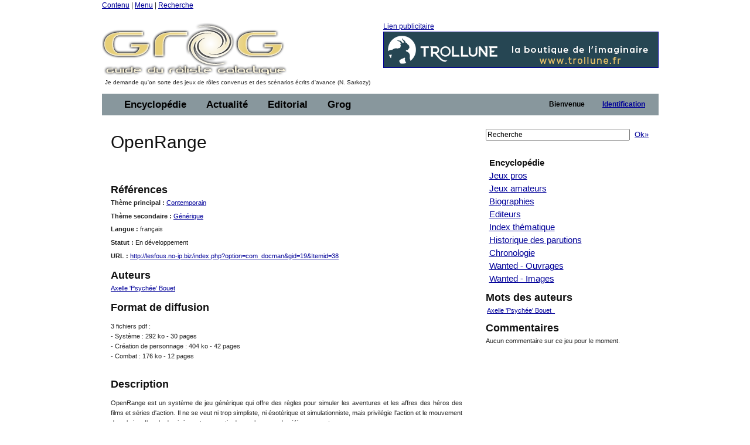

--- FILE ---
content_type: text/javascript
request_url: https://www.legrog.fr/a4j/g/3_3_1.CR3org/richfaces/renderkit/html/scripts/utils.js
body_size: 3154
content:

if(!window.Richfaces){window.Richfaces={};}
Richfaces.mergeStyles=function(userStyles,commonStyles){var i;for(i in userStyles){if(typeof userStyles[i]=="object"){this.mergeStyles(userStyles[i],commonStyles[i]);}else{commonStyles[i]+=" "+userStyles[i];}}
return commonStyles;};Richfaces.getComputedStyle=function(eltId,propertyName){var elt=$(eltId);if(elt.nodeType!=Node.ELEMENT_NODE){return"";}
if(elt.currentStyle){return elt.currentStyle[propertyName];}
if(document.defaultView&&document.defaultView.getComputedStyle){var styles=document.defaultView.getComputedStyle(elt,null);if(styles){return styles.getPropertyValue(propertyName);}}
return"";};Richfaces.getComputedStyleSize=function(eltId,propertyName){var value=Richfaces.getComputedStyle(eltId,propertyName);if(value){value=value.strip();value=value.replace(/px$/,"");return parseFloat(value);}
return 0;};Richfaces.getWindowSize=function(){var myWidth=0,myHeight=0;if(typeof(window.innerWidth)=='number'){myWidth=window.innerWidth;myHeight=window.innerHeight;}else if(document.documentElement&&(document.documentElement.clientWidth||document.documentElement.clientHeight)){myWidth=document.documentElement.clientWidth;myHeight=document.documentElement.clientHeight;}else if(document.body&&(document.body.clientWidth||document.body.clientHeight)){myWidth=document.body.clientWidth;myHeight=document.body.clientHeight;}
return{"width":myWidth,"height":myHeight};};Richfaces.removePX=function(str){var pxIndex=str.indexOf("px")
if(pxIndex==-1)return str;return str.substr(0,pxIndex);};Richfaces.visitTree=function(root,callback){var node=root;if(!node){node=document;}
callback.call(this,node);var child=node.firstChild;while(child){Richfaces.visitTree(child,callback);child=child.nextSibling;}};Richfaces.getNSAttribute=function(name,element){if(element.getAttributeNS){var attr=element.getAttributeNS('http://richfaces.ajax4jsf.org/rich',name);if(attr){return attr;}}
var attributes=element.attributes;var attrName="rich:"+name;var attr=attributes[attrName];if(attr){return attr.nodeValue;}
return null;};Richfaces.VARIABLE_NAME_PATTERN=/^\s*[_,A-Z,a-z][\w,_\.]*\s*$/;Richfaces.getObjectValue=function(str,object){var a=str.split(".");var value=object[a[0]];var c=1;while(value&&c<a.length)value=value[a[c++]];return(value?value:"");}
Richfaces.evalMacro=function(template,object)
{var _value_="";if(Richfaces.VARIABLE_NAME_PATTERN.test(template))
{if(template.indexOf('.')==-1){_value_=object[template];if(!_value_)_value_=window[template];}
else{_value_=Richfaces.getObjectValue(template,object);if(!_value_)_value_=Richfaces.getObjectValue(template,window);}
if(_value_&&typeof _value_=='function')_value_=_value_(object);if(!_value_)_value_="";}
else{try{if(Richfaces.browser.isObjectEval){_value_=object.eval(template);}
else with(object){_value_=eval(template);}
if(typeof _value_=='function'){_value_=_value_(object);}}catch(e){LOG.warn("Exception: "+e.Message+"\n["+template+"]");}}
return _value_;}
Richfaces.evalSimpleMacro=function(template,object)
{var value=object[template];if(!value){value=window[template];if(!value)value="";}
return value;}
Richfaces.getComponent=function(componentType,element)
{var attribute="richfacesComponent";var type="richfaces:"+componentType;while(element.parentNode){if(element[attribute]&&element[attribute]==type)
return element.component;else
element=element.parentNode;}}
Richfaces.browser={isIE:(!window.opera&&/MSIE/.test(navigator.userAgent)),isIE6:(!window.opera&&/MSIE\s*[6][\d,\.]+;/.test(navigator.userAgent)),isSafari:/Safari/.test(navigator.userAgent),isOpera:!!window.opera,isObjectEval:(Richfaces.eval!=undefined),isFF2:(!window.opera&&/Firefox\s*[\/]2[\.]/.test(navigator.userAgent)),isFF3:(!window.opera&&/Firefox\s*[\/]3[\.]/.test(navigator.userAgent))};Richfaces.eval=function(template,object){var value='';try{with(object){value=eval(template);}}catch(e){LOG.warn('Exception: '+e.message+'\n['+template+']');}
return value;};Richfaces.interpolate=function(placeholders,context){for(var k in context){var v=context[k];var regexp=new RegExp("\\{"+k+"\\}","g");placeholders=placeholders.replace(regexp,v);}
return placeholders;};if(!Richfaces.position)Richfaces.Position={};Richfaces.Position.setElementPosition=function(element,baseElement,jointPoint,direction,offset)
{var elementDim=Richfaces.Position.getOffsetDimensions(element);var baseElementDim=Richfaces.Position.getOffsetDimensions(baseElement);var windowRect=Richfaces.Position.getWindowViewport();var baseOffset=Position.cumulativeOffset(baseElement);var ox=baseOffset[0];var oy=baseOffset[1];var re=/^(top|bottom)-(left|right)$/;var match;if(typeof jointPoint=='object'){ox=jointPoint.x;oy=jointPoint.y}
else if(jointPoint&&(match=jointPoint.toLowerCase().match(re))!=null)
{if(match[2]=='right')ox+=baseElementDim.width;if(match[1]=='bottom')oy+=baseElementDim.height;}else
{}
if(direction&&(match=direction.toLowerCase().match(re))!=null)
{var d=direction.toLowerCase().split('-');if(match[2]=='left'){ox-=elementDim.width+offset.x;}else ox+=offset.x;if(match[1]=='top'){oy-=elementDim.height+offset.y;}else oy+=offset.y}else
{var theBest={square:0};var rect={right:baseOffset[0]+baseElementDim.width,top:baseOffset[1]+baseElementDim.height};rect.left=rect.right-elementDim.width;rect.bottom=rect.top+elementDim.height;ox=rect.left;oy=rect.top;var s=Richfaces.Position.checkCollision(rect,windowRect);if(s!=0)
{if(ox>=0&&oy>=0&&theBest.square<s)theBest={x:ox,y:oy,square:s};rect={right:baseOffset[0]+baseElementDim.width,bottom:baseOffset[1]};rect.left=rect.right-elementDim.width;rect.top=rect.bottom-elementDim.height;ox=rect.left;oy=rect.top;s=Richfaces.Position.checkCollision(rect,windowRect);if(s!=0)
{if(ox>=0&&oy>=0&&theBest.square<s)theBest={x:ox,y:oy,square:s};rect={left:baseOffset[0],top:baseOffset[1]+baseElementDim.height};rect.right=rect.left+elementDim.width;rect.bottom=rect.top+elementDim.height;ox=rect.left;oy=rect.top;s=Richfaces.Position.checkCollision(rect,windowRect);if(s!=0)
{if(ox>=0&&oy>=0&&theBest.square<s)theBest={x:ox,y:oy,square:s};rect={left:baseOffset[0],bottom:baseOffset[1]};rect.right=rect.left+elementDim.width;rect.top=rect.bottom-elementDim.height;ox=rect.left;oy=rect.top;s=Richfaces.Position.checkCollision(rect,windowRect);if(s!=0)
{if(ox<0||oy<0||theBest.square>s){ox=theBest.x;oy=theBest.y}}}}}}
element.style.left=ox+'px';element.style.top=oy+'px';};Richfaces.Position.getOffsetDimensions=function(element){element=$(element);var display=$(element).getStyle('display');if(display!='none'&&display!=null)
return{width:element.offsetWidth,height:element.offsetHeight};var els=element.style;var originalVisibility=els.visibility;var originalPosition=els.position;var originalDisplay=els.display;els.visibility='hidden';els.position='absolute';els.display='block';var originalWidth=element.offsetWidth;var originalHeight=element.offsetHeight;els.display=originalDisplay;els.position=originalPosition;els.visibility=originalVisibility;return{width:originalWidth,height:originalHeight};};Richfaces.Position.checkCollision=function(elementRect,windowRect,windowOffset)
{if(elementRect.left>=windowRect.left&&elementRect.top>=windowRect.top&&elementRect.right<=windowRect.right&&elementRect.bottom<=windowRect.bottom)
return 0;var rect={left:(elementRect.left>windowRect.left?elementRect.left:windowRect.left),top:(elementRect.top>windowRect.top?elementRect.top:windowRect.top),right:(elementRect.right<windowRect.right?elementRect.right:windowRect.right),bottom:(elementRect.bottom<windowRect.bottom?elementRect.bottom:windowRect.bottom)};return(rect.right-rect.left)*(rect.bottom-rect.top);};Richfaces.Position.getWindowDimensions=function(){var w=self.innerWidth||document.documentElement.clientWidth||document.body.clientWidth||0;var h=self.innerHeight||document.documentElement.clientHeight||document.body.clientHeight||0;return{width:w,height:h};};Richfaces.Position.getWindowScrollOffset=function(){var dx=window.pageXOffset||document.documentElement.scrollLeft||document.body.scrollLeft||0;var dy=window.pageYOffset||document.documentElement.scrollTop||document.body.scrollTop||0;return{left:dx,top:dy};};Richfaces.Position.getWindowViewport=function(){var windowDim=Richfaces.Position.getWindowDimensions();var windowOffset=Richfaces.Position.getWindowScrollOffset();return{left:windowOffset.left,top:windowOffset.top,right:windowDim.width+windowOffset.left,bottom:windowDim.height+windowOffset.top};};Richfaces.firstDescendant=function(node){var n=node.firstChild;while(n&&n.nodeType!=1){n=n.nextSibling;}
return n;};Richfaces.lastDescendant=function(node){var n=node.lastChild;while(n&&n.nodeType!=1){n=n.previousSibling;}
return n;};Richfaces.next=function(node){var n=node;do{n=n.nextSibling;}while(n&&n.nodeType!=1);return n;};Richfaces.previous=function(node){var n=node;do{n=n.previousSibling;}while(n&&n.nodeType!=1);return n;};Richfaces.removeNode=function(node){if(node){var parentNode=node.parentNode;if(parentNode){parentNode.removeChild(node);}}};Richfaces.readAttribute=function(element,name){var result=null;var node=element.getAttributeNode(name);if(node){result=node.nodeValue;}
return result;};Richfaces.writeAttribute=function(element,name,value){var node=element.getAttributeNode(name);if(value!==null){if(node){node.nodeValue=value;}else{node=document.createAttribute(name);node.nodeValue=value;element.setAttributeNode(node);}}else{if(node){element.removeAttributeNode(node);}}};Richfaces.mergeObjects=function(){var target=arguments[0];if(target){for(var i=1;i<arguments.length;i++){var source=arguments[i];if(source){for(var name in source){if(!target[name]){target[name]=source[name];}}}}}};Richfaces.invokeEvent=function(eventFunc,element,eventName,memo){var result;if(eventFunc){element=$(element);if(element==document&&document.createEvent&&!element.dispatchEvent)
element=document.documentElement;var event;if(document.createEvent){event=document.createEvent("HTMLEvents");event.initEvent("dataavailable",true,true);}else{event=document.createEventObject();event.eventType="ondataavailable";}
event.eventName=eventName;event.rich={component:this};event.memo=memo||{};try{result=eventFunc.call(element,event);}
catch(e){LOG.warn("Exception: "+e.Message+"\n[on"+eventName+"]");}}
if(result!=false)result=true;return result;};Richfaces.setupScrollEventHandlers=function(element,handler){var elements=[]
element=element.parentNode;while(element&&element!=window.document.body)
{if(element.offsetWidth!=element.scrollWidth||element.offsetHeight!=element.scrollHeight)
{elements.push(element);Event.observe(element,"scroll",handler,false);}
element=element.parentNode;}
return elements;};Richfaces.removeScrollEventHandlers=function(elements,handler){if(elements)
{for(var i=0;i<elements.length;i++)
{Event.stopObserving(elements[i],"scroll",handler,false);}
elements=null;}};